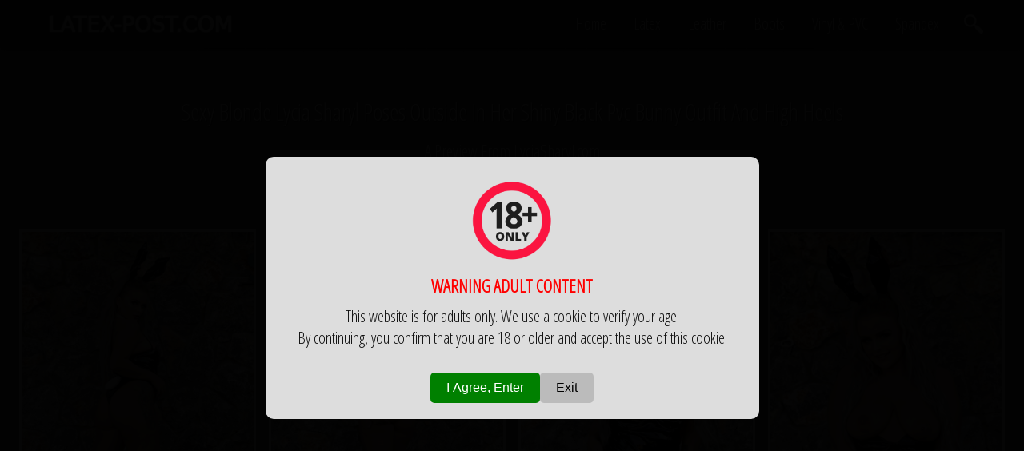

--- FILE ---
content_type: text/html; charset=UTF-8
request_url: https://www.latex-post.com/galleries/photos/lycia-sharyl-in-turkish-bunny/
body_size: 24848
content:
<!DOCTYPE html>
<html lang="en">

<head>
    <meta charset="UTF-8">
    <meta http-equiv="X-UA-Compatible" content="IE=edge">
    <meta name="viewport" content="width=device-width, initial-scale=1, shrink-to-fit=no">

    <title>Lycia Sharyl In Turkish Bunny</title>
    <meta name="description" content="Sexy Blonde Lycia Sharyl Poses Outside In Her Shiny Black Pvc Bunny Outfit And High Heels">
    <meta name="robots" content="index,follow">
    <meta name="referrer" content="always">

    <link rel="shortcut icon" href="//www.latex-post.com/favicon.ico">
    <link rel="stylesheet" type="text/css" href="//www.latex-post.com/css/style-lp.css?v=4">
    <link rel="stylesheet" type="text/css" href="//www.latex-post.com/css/responsive.css">

</head>

<body>
<script src="//www.latex-post.com/js/loader.js"></script>
<script src="//www.latex-post.com/js/age.js?v=4" defer></script>

<div class="main_container">

	<!-- navigation start -->
	<div class="nav">
		<input type="checkbox" id="nav-check">
	  	<div class="nav-header">
	    	<a href="//www.latex-post.com" class="nav-title">
	      		<img src="//www.latex-post.com/img/logo.png">
	    	</a>
	  	</div>
	  	<div class="nav-btn">
	    	<label for="nav-check">
	      	<span></span>
	      	<span></span>
	      	<span></span>
	    	</label>
	  	</div>
	  
	  	<div class="nav-links">

			<div class="search-wrapper">
				<div class="search">
				<form id="lp-search" method="get" action="//www.latex-post.com/search.php">
					<input type="search" name="search" placeholder="Search ..." autocomplete="off">
					<input type="hidden" name="page" value="1">
				</form>
				</div>
			</div>

	    	<a href="//www.latex-post.com/">Home</a>
	    	<a href="//www.latex-post.com/latex/">Latex</a>
	    	<a href="//www.latex-post.com/leather/">Leather</a>
	    	<a href="//www.latex-post.com/boots/">Boots</a>
	    	<a href="//www.latex-post.com/vinyl-pvc/">Vinyl & PVC</a>
	    	<a href="//www.latex-post.com/spandex/">Spandex</a>

		</div>
	</div>
	<!-- navigation end -->

    <!-- ***** Content Area Start ***** -->


    <div class="content_main_container">
    	<div class="content_header text-center">
    		<h2>Sexy Blonde Lycia Sharyl Poses Outside In Her Shiny Black Pvc Bunny Outfit And High Heels</h2>    		

	    	<div class="preview-link text-center">
	    		A Preview From <a href="//www.latex-post.com/goto/lyciasharyl.com" target="_blank">LyciaSharyl.com</a>
	    	</div>

    	</div>

    			<!-- start masonry-grid -->    	
		  	<div class="masonry-wrapper">
			  	<div class="masonry">
					<a href="1.jpg" class="masonry-item"><img src="th1.jpg" alt="Lycia Sharyl In Turkish Bunny 1" class="masonry-content" loading="lazy"></a>
					<a href="2.jpg" class="masonry-item"><img src="th2.jpg" alt="Lycia Sharyl In Turkish Bunny 2" class="masonry-content" loading="lazy"></a>
					<a href="3.jpg" class="masonry-item"><img src="th3.jpg" alt="Lycia Sharyl In Turkish Bunny 3" class="masonry-content" loading="lazy"></a>
					<a href="4.jpg" class="masonry-item"><img src="th4.jpg" alt="Lycia Sharyl In Turkish Bunny 4" class="masonry-content" loading="lazy"></a>
					<a href="5.jpg" class="masonry-item"><img src="th5.jpg" alt="Lycia Sharyl In Turkish Bunny 5" class="masonry-content" loading="lazy"></a>
					<a href="6.jpg" class="masonry-item"><img src="th6.jpg" alt="Lycia Sharyl In Turkish Bunny 6" class="masonry-content" loading="lazy"></a>
					<a href="7.jpg" class="masonry-item"><img src="th7.jpg" alt="Lycia Sharyl In Turkish Bunny 7" class="masonry-content" loading="lazy"></a>
					<a href="8.jpg" class="masonry-item"><img src="th8.jpg" alt="Lycia Sharyl In Turkish Bunny 8" class="masonry-content" loading="lazy"></a>
					<a href="9.jpg" class="masonry-item"><img src="th9.jpg" alt="Lycia Sharyl In Turkish Bunny 9" class="masonry-content" loading="lazy"></a>
					<a href="10.jpg" class="masonry-item"><img src="th10.jpg" alt="Lycia Sharyl In Turkish Bunny 10" class="masonry-content" loading="lazy"></a>
					<a href="11.jpg" class="masonry-item"><img src="th11.jpg" alt="Lycia Sharyl In Turkish Bunny 11" class="masonry-content" loading="lazy"></a>
					<a href="12.jpg" class="masonry-item"><img src="th12.jpg" alt="Lycia Sharyl In Turkish Bunny 12" class="masonry-content" loading="lazy"></a>

				</div>
		    </div>
    		    <!-- end masonry-grid -->    	

    		<div class="full-scene-link text-center">
    		<a href="//www.latex-post.com/goto/lyciasharyl.com" target="_blank">
			<img src="//www.latex-post.com/img/sponsors/lyciasharyl.png" alt="LyciaSharyl.com"><br>
    			Visit <span style="text-decoration: underline;">LyciaSharyl.com</span> For Full Scene
    		</a>
    		</div>

	<div class="content_header text-center">
	<h2>Related Galleries</h2>
	</div>
		<div class="content_grid">

		<div class="grid_item">
			<a href="//www.latex-post.com/galleries/photos/nikoleta-and-casey-nohrman-in-the-playroom/" class="grid_inner_item d-flex align-items-center justify-content-center text-center">
				<img src="//www.latex-post.com/previews/23336.jpg" alt="Beautiful Casey Nohrman And Nikoleta Have Lesbian Sex In Latex And Stockings" loading="lazy">
				<div class="grid_inner_item_overlay d-flex align-items-center justify-content-center text-center">
				Beautiful Casey Nohrman And Nikoleta Have Lesbian Sex In Latex And Stockings
				</div>
				<div class="gal_info">
					<span class="gal_info_date">October 01, 2025</span>
					<span class="gal_info_format"><img src='//www.latex-post.com/img/photo.png' alt='Photos'></span>
				</div>
				<div class="clear"></div>
			</a>
		</div>

		<div class="grid_item">
			<a href="//www.latex-post.com/galleries/photos/lauren-in-catsuit-and-boots/" class="grid_inner_item d-flex align-items-center justify-content-center text-center">
				<img src="//www.latex-post.com/previews/22893.jpg" alt="Hot Brunette Lauren Poses In A Silver Catsuit With Black Thighhigh Boots" loading="lazy">
				<div class="grid_inner_item_overlay d-flex align-items-center justify-content-center text-center">
				Hot Brunette Lauren Poses In A Silver Catsuit With Black Thighhigh Boots
				</div>
				<div class="gal_info">
					<span class="gal_info_date">December 10, 2024</span>
					<span class="gal_info_format"><img src='//www.latex-post.com/img/photo.png' alt='Photos'></span>
				</div>
				<div class="clear"></div>
			</a>
		</div>

		<div class="grid_item">
			<a href="//www.latex-post.com/galleries/photos/betzz-in-forcep-feeling/" class="grid_inner_item d-flex align-items-center justify-content-center text-center">
				<img src="//www.latex-post.com/previews/22438.jpg" alt="Gorgeous Brunette Betzz In A Black Latex Dress And Stockings Loves To Explore The Frontiers Of Kink" loading="lazy">
				<div class="grid_inner_item_overlay d-flex align-items-center justify-content-center text-center">
				Gorgeous Brunette Betzz In A Black Latex Dress And Stockings Loves To Explore The Frontiers Of Kink
				</div>
				<div class="gal_info">
					<span class="gal_info_date">April 21, 2024</span>
					<span class="gal_info_format"><img src='//www.latex-post.com/img/photo.png' alt='Photos'></span>
				</div>
				<div class="clear"></div>
			</a>
		</div>

		<div class="grid_item">
			<a href="//www.latex-post.com/galleries/photos/robyn-james-in-red-pvc-catsuit-and-riding-crop/" class="grid_inner_item d-flex align-items-center justify-content-center text-center">
				<img src="//www.latex-post.com/previews/22196.jpg" alt="Redhead Mistress Robyn James Poses In A Shiny Red Pvc Suit With Matching Thighhigh Boots" loading="lazy">
				<div class="grid_inner_item_overlay d-flex align-items-center justify-content-center text-center">
				Redhead Mistress Robyn James Poses In A Shiny Red Pvc Suit With Matching Thighhigh Boots
				</div>
				<div class="gal_info">
					<span class="gal_info_date">December 31, 2023</span>
					<span class="gal_info_format"><img src='//www.latex-post.com/img/photo.png' alt='Photos'></span>
				</div>
				<div class="clear"></div>
			</a>
		</div>

		<div class="grid_item">
			<a href="//www.latex-post.com/galleries/photos/brunette-plumper-lila-payne-in-latex-outfit/" class="grid_inner_item d-flex align-items-center justify-content-center text-center">
				<img src="//www.latex-post.com/previews/17326.jpg" alt="Curvy Babe With Massive Tits In Latex And Boots" loading="lazy">
				<div class="grid_inner_item_overlay d-flex align-items-center justify-content-center text-center">
				Curvy Babe With Massive Tits In Latex And Boots
				</div>
				<div class="gal_info">
					<span class="gal_info_date">October 27, 2019</span>
					<span class="gal_info_format"><img src='//www.latex-post.com/img/photo.png' alt='Photos'></span>
				</div>
				<div class="clear"></div>
			</a>
		</div>

		<div class="grid_item">
			<a href="//www.latex-post.com/galleries/photos/lesbian-domination-with-brett-rossi-and-shane-blair/" class="grid_inner_item d-flex align-items-center justify-content-center text-center">
				<img src="//www.latex-post.com/previews/17195.jpg" alt="Kinky Lesbians Brett Rossi And Shane Blair In Bodystockings And Boots" loading="lazy">
				<div class="grid_inner_item_overlay d-flex align-items-center justify-content-center text-center">
				Kinky Lesbians Brett Rossi And Shane Blair In Bodystockings And Boots
				</div>
				<div class="gal_info">
					<span class="gal_info_date">October 07, 2019</span>
					<span class="gal_info_format"><img src='//www.latex-post.com/img/photo.png' alt='Photos'></span>
				</div>
				<div class="clear"></div>
			</a>
		</div>

		<div class="grid_item">
			<a href="//www.latex-post.com/galleries/photos/redhead-babe-in-black-stockings-and-red-boots/" class="grid_inner_item d-flex align-items-center justify-content-center text-center">
				<img src="//www.latex-post.com/previews/17099.jpg" alt="Kristine Crystalis Teases In Stockings And Red Velvet Boots" loading="lazy">
				<div class="grid_inner_item_overlay d-flex align-items-center justify-content-center text-center">
				Kristine Crystalis Teases In Stockings And Red Velvet Boots
				</div>
				<div class="gal_info">
					<span class="gal_info_date">September 21, 2019</span>
					<span class="gal_info_format"><img src='//www.latex-post.com/img/photo.png' alt='Photos'></span>
				</div>
				<div class="clear"></div>
			</a>
		</div>

		<div class="grid_item">
			<a href="//www.latex-post.com/galleries/photos/bunny-in-pleasuring-myself/" class="grid_inner_item d-flex align-items-center justify-content-center text-center">
				<img src="//www.latex-post.com/previews/16740.jpg" alt="Bunny in Pleasuring Myself" loading="lazy">
				<div class="grid_inner_item_overlay d-flex align-items-center justify-content-center text-center">
				Bunny in Pleasuring Myself
				</div>
				<div class="gal_info">
					<span class="gal_info_date">July 19, 2019</span>
					<span class="gal_info_format"><img src='//www.latex-post.com/img/photo.png' alt='Photos'></span>
				</div>
				<div class="clear"></div>
			</a>
		</div>

		<div class="grid_item">
			<a href="//www.latex-post.com/galleries/photos/big-titted-milf-marina-rene/" class="grid_inner_item d-flex align-items-center justify-content-center text-center">
				<img src="//www.latex-post.com/previews/16456.jpg" alt="Pierced Big Boobed Milf Marina Rene In Leather Boots" loading="lazy">
				<div class="grid_inner_item_overlay d-flex align-items-center justify-content-center text-center">
				Pierced Big Boobed Milf Marina Rene In Leather Boots
				</div>
				<div class="gal_info">
					<span class="gal_info_date">May 08, 2019</span>
					<span class="gal_info_format"><img src='//www.latex-post.com/img/photo.png' alt='Photos'></span>
				</div>
				<div class="clear"></div>
			</a>
		</div>

		<div class="grid_item">
			<a href="//www.latex-post.com/galleries/photos/penny-for-a-pooch/" class="grid_inner_item d-flex align-items-center justify-content-center text-center">
				<img src="//www.latex-post.com/previews/15861.jpg" alt="Sexy Brunette In Fishnet Stockings And Pvc Boots Gets Fucked" loading="lazy">
				<div class="grid_inner_item_overlay d-flex align-items-center justify-content-center text-center">
				Sexy Brunette In Fishnet Stockings And Pvc Boots Gets Fucked
				</div>
				<div class="gal_info">
					<span class="gal_info_date">December 29, 2018</span>
					<span class="gal_info_format"><img src='//www.latex-post.com/img/photo.png' alt='Photos'></span>
				</div>
				<div class="clear"></div>
			</a>
		</div>

		<div class="grid_item">
			<a href="//www.latex-post.com/galleries/photos/beautiful-tess-in-dominatrix-outfit/" class="grid_inner_item d-flex align-items-center justify-content-center text-center">
				<img src="//www.latex-post.com/previews/15665.jpg" alt="Dominant Brunette Tess In Pvc And Sexy Thighhigh Boots" loading="lazy">
				<div class="grid_inner_item_overlay d-flex align-items-center justify-content-center text-center">
				Dominant Brunette Tess In Pvc And Sexy Thighhigh Boots
				</div>
				<div class="gal_info">
					<span class="gal_info_date">November 02, 2018</span>
					<span class="gal_info_format"><img src='//www.latex-post.com/img/photo.png' alt='Photos'></span>
				</div>
				<div class="clear"></div>
			</a>
		</div>

		<div class="grid_item">
			<a href="//www.latex-post.com/galleries/photos/gina-valentina-is-split-in-two-by-massive-black-cock/" class="grid_inner_item d-flex align-items-center justify-content-center text-center">
				<img src="//www.latex-post.com/previews/15398.jpg" alt="Sexy Gina Valentina In Bodysuit And Thighhigh Pvc Boots Has Interracial Sex" loading="lazy">
				<div class="grid_inner_item_overlay d-flex align-items-center justify-content-center text-center">
				Sexy Gina Valentina In Bodysuit And Thighhigh Pvc Boots Has Interracial Sex
				</div>
				<div class="gal_info">
					<span class="gal_info_date">July 26, 2018</span>
					<span class="gal_info_format"><img src='//www.latex-post.com/img/photo.png' alt='Photos'></span>
				</div>
				<div class="clear"></div>
			</a>
		</div>



		</div>


				<!-- cams start	-->

				<div class="content_header text-center">
					<h2>Fetish Live Cams</h2>
				</div>
	
				<div class="cam-wrapper">

					<div class="cam1">
						<div id="awe-customiframe-container" style="position:relative;"><iframe src="https://pt.cdwmpt.com/cifra?psid=ladream&psprogram=revs&pstool=212_1&site=jasmin&cobrandid=&campaign_id=&category=fetish&row=2&column=3&background=0&fill=0&border=0&model=insidehover&modelColor=0&modelFill=0&wide=1&padding=6px&width=0&height=0&imageWidth=0&imageHeight=0&stream=1&start=1&performerList=&subaffid={SUBAFFID}&legacyRedirect=1" scrolling="no" align="middle" frameborder="no" allowtransparency="true" marginHeight="0" marginWidth="0" style="position:absolute;top:0;left:0;width:100%;height:100%;background:transparent;" loading="lazy"></iframe><script src="https://pt.cdwmpt.com/cifra/script?id=awe-customiframe-container&row=2&column=3&border=0&wide=1&padding=6px&model=insidehover&width=0&height=0&imageWidth=0&imageHeight=0&stream=1&start=1&legacyRedirect=1"></script></div>
					</div>

					<div class="cam2">
						<div id="awe-customiframe-container2" style="position:relative;"><iframe src="https://pt.cdwmpt.com/cifra?psid=ladream&psprogram=revs&pstool=212_1&site=jasmin&cobrandid=&campaign_id=&category=fetish&row=3&column=2&background=0&fill=0&border=0&model=insidehover&modelColor=0&modelFill=0&wide=1&padding=6px&width=0&height=0&imageWidth=0&imageHeight=0&stream=1&start=1&performerList=&subaffid={SUBAFFID}&legacyRedirect=1" scrolling="no" align="middle" frameborder="no" allowtransparency="true" marginHeight="0" marginWidth="0" style="position:absolute;top:0;left:0;width:100%;height:100%;background:transparent;" loading="lazy"></iframe><script src="https://pt.cdwmpt.com/cifra/script?id=awe-customiframe-container2&row=3&column=2&border=0&wide=1&padding=6px&model=insidehover&width=0&height=0&imageWidth=0&imageHeight=0&stream=1&start=1&legacyRedirect=1"></script></div>
					</div>

					<div class="cam3">
						<div id="awe-customiframe-container3" style="position:relative;"><iframe src="https://pt.cdwmpt.com/cifra?psid=ladream&psprogram=revs&pstool=212_1&site=jasmin&cobrandid=&campaign_id=&category=fetish&row=4&column=1&background=0&fill=0&border=0&model=insidehover&modelColor=0&modelFill=0&wide=1&padding=6px&width=0&height=0&imageWidth=0&imageHeight=0&stream=1&start=1&performerList=&subaffid={SUBAFFID}&legacyRedirect=1" scrolling="no" align="middle" frameborder="no" allowtransparency="true" marginHeight="0" marginWidth="0" style="position:absolute;top:0;left:0;width:100%;height:100%;background:transparent;" loading="lazy"></iframe><script src="https://pt.cdwmpt.com/cifra/script?id=awe-customiframe-container3&row=4&column=1&border=0&wide=1&padding=6px&model=insidehover&width=0&height=0&imageWidth=0&imageHeight=0&stream=1&start=1&legacyRedirect=1"></script></div>
					</div>

				</div>

				<!-- cams end -->



	<!-- friends start	-->
	<div class="friends-list-header text-center">
		<h2>Friendly Sites</h2>
	</div>
	<div class="friends-list justify-content-center">

		        	<div class="friends_item">
		        		<a href="https://www.latexandnylon.com" class="friends_inner_item d-flex align-items-center justify-content-center" target="_blank">
		        			<img src="//www.latex-post.com/img/friends/latexandnylon.png" alt="Latex And Nylon" loading="lazy">		        			
		        		</a>		        
		        	</div>
		        	<div class="friends_item">
		        		<a href="https://www.fetish-latex.com/" class="friends_inner_item d-flex align-items-center justify-content-center" target="_blank">
		        			<img src="//www.latex-post.com/img/friends/fetish-latex.png" alt="Fetish Latex" loading="lazy">		        			
		        		</a>		        
		        	</div>
		        	<div class="friends_item">
		        		<a href="https://www.perfect-stockings.com/" class="friends_inner_item d-flex align-items-center justify-content-center" target="_blank">
		        			<img src="//www.latex-post.com/img/friends/perfect-stockings.png" alt="Perfect Stockings" loading="lazy">		        			
		        		</a>		        
		        	</div>
		        	<div class="friends_item">
		        		<a href="http://www.pornstarpost.net" class="friends_inner_item d-flex align-items-center justify-content-center" target="_blank">
		        			<img src="//www.latex-post.com/img/friends/pornstarpost.png" alt="Pornstar Post" loading="lazy">		        			
		        		</a>		        
		        	</div>
		        	<div class="friends_item">
		        		<a href="http://www.latex-fantasies.com" class="friends_inner_item d-flex align-items-center justify-content-center" target="_blank">
		        			<img src="//www.latex-post.com/img/friends/latex-fantasies.png" alt="Latex Fantasies" loading="lazy">		        			
		        		</a>		        
		        	</div>
		        	<div class="friends_item">
		        		<a href="http://lady-domina.com/" class="friends_inner_item d-flex align-items-center justify-content-center" target="_blank">
		        			<img src="//www.latex-post.com/img/friends/lady-domina.png" alt="Lady Domina" loading="lazy">		        			
		        		</a>		        
		        	</div>
		        	<div class="friends_item">
		        		<a href="http://www.latex-dream.com/" class="friends_inner_item d-flex align-items-center justify-content-center" target="_blank">
		        			<img src="//www.latex-post.com/img/friends/latex-dream.png" alt="Latex Dream" loading="lazy">		        			
		        		</a>		        
		        	</div>
		        	<div class="friends_item">
		        		<a href="http://www.femdom-fetish.net/" class="friends_inner_item d-flex align-items-center justify-content-center" target="_blank">
		        			<img src="//www.latex-post.com/img/friends/femdom-fetish.png" alt="Femdom Fetish" loading="lazy">		        			
		        		</a>		        
		        	</div>
		        	<div class="friends_item">
		        		<a href="http://redfetishpost.com/" class="friends_inner_item d-flex align-items-center justify-content-center" target="_blank">
		        			<img src="//www.latex-post.com/img/friends/redfetishpost.png" alt="Red FEtish Post" loading="lazy">		        			
		        		</a>		        
		        	</div>
		        	<div class="friends_item">
		        		<a href="http://www.hot-fetishes.com/index.shtml" class="friends_inner_item d-flex align-items-center justify-content-center" target="_blank">
		        			<img src="//www.latex-post.com/img/friends/hot-fetishes.png" alt="Hot Fetishes" loading="lazy">		        			
		        		</a>		        
		        	</div>
		        	<div class="friends_item">
		        		<a href="http://www.freefemdom.org/index.php?show=latex.php" class="friends_inner_item d-flex align-items-center justify-content-center" target="_blank">
		        			<img src="//www.latex-post.com/img/friends/free-femdom.png" alt="Free Femdom" loading="lazy">		        			
		        		</a>		        
		        	</div>
		        	<div class="friends_item">
		        		<a href="http://www.leather-fantasies.com" class="friends_inner_item d-flex align-items-center justify-content-center" target="_blank">
		        			<img src="//www.latex-post.com/img/friends/leather-fantasies.png" alt="Leather Fantasies" loading="lazy">		        			
		        		</a>		        
		        	</div>
		        	<div class="friends_item">
		        		<a href="http://www.glamourimages.net/" class="friends_inner_item d-flex align-items-center justify-content-center" target="_blank">
		        			<img src="//www.latex-post.com/img/friends/glamourimages.png" alt="Glamour Images" loading="lazy">		        			
		        		</a>		        
		        	</div>
		        	<div class="friends_item">
		        		<a href="http://www.latexdolls.net/" class="friends_inner_item d-flex align-items-center justify-content-center" target="_blank">
		        			<img src="//www.latex-post.com/img/friends/latexdolls.png" alt="Latex Dolls" loading="lazy">		        			
		        		</a>		        
		        	</div>
		        	<div class="friends_item">
		        		<a href="http://www.beauties-in-boots.com" class="friends_inner_item d-flex align-items-center justify-content-center" target="_blank">
		        			<img src="//www.latex-post.com/img/friends/beauties-in-boots.png" alt="Beauties In Boots" loading="lazy">		        			
		        		</a>		        
		        	</div>
		        	<div class="friends_item">
		        		<a href="http://www.leatherbdsm.com/tgp/" class="friends_inner_item d-flex align-items-center justify-content-center" target="_blank">
		        			<img src="//www.latex-post.com/img/friends/leatherbdsm.png" alt="Leather BDSM" loading="lazy">		        			
		        		</a>		        
		        	</div>
		        	<div class="friends_item">
		        		<a href="http://www.trip-to-pleasure.com/latex/" class="friends_inner_item d-flex align-items-center justify-content-center" target="_blank">
		        			<img src="//www.latex-post.com/img/friends/latex-trip.png" alt="Latex Trip" loading="lazy">		        			
		        		</a>		        
		        	</div>
		        	<div class="friends_item">
		        		<a href="http://fetish-girl.org/" class="friends_inner_item d-flex align-items-center justify-content-center" target="_blank">
		        			<img src="//www.latex-post.com/img/friends/fetish-girl.png" alt="Fetish Girl" loading="lazy">		        			
		        		</a>		        
		        	</div>
		        	<div class="friends_item">
		        		<a href="https://www.lingerie-beauties.com/" class="friends_inner_item d-flex align-items-center justify-content-center" target="_blank">
		        			<img src="//www.latex-post.com/img/friends/lingerie-beauties.png" alt="Lingerie Beauties" loading="lazy">		        			
		        		</a>		        
		        	</div>


	</div>
	<!-- friends end -->

    </div>
    <!-- ***** Content Area End ***** -->

	<footer class="lp-footer text-center">            
	    <p>Copyright &copy; latex-post.com</p>
	</footer>

</div>
<!-- end main container -->

  <div id="age-verification">
        <div class="modal">
            <p><img src="//www.perfect-stockings.com/img/18.png" alt="18+ Only"></p>
            <p style="color: red; font-size: 22px; font-weight: bold;">WARNING ADULT CONTENT</p>
            <p>This website is for adults only. We use a cookie to verify your age.
            <br>By continuing, you confirm that you are 18 or older and accept the use of this cookie.</p>
            <div class="button-container">
                <button class="agree-button" onclick="acceptAge()">I Agree, Enter</button>
                <button class="exit-button" onclick="exitSite()">Exit</button>
            </div>

        </div>
    </div>

</body>

</html>

--- FILE ---
content_type: text/css
request_url: https://www.latex-post.com/css/style-lp.css?v=4
body_size: 11349
content:
/*  fonts start */
@import url('https://fonts.googleapis.com/css?family=Open+Sans+Condensed:300&display=swap');
/*  fonts end */

*,
*::before,
*::after {
    box-sizing: border-box;
}

* {
    margin: 0;
    padding: 0;
}

body,
html {
    height:100%;
    min-height: 100vh;
    font-family: 'Open Sans Condensed', sans-serif;
    font-size: 16px;
}

body {
    background-image: url("//www.latex-post.com/img/bg.png");
    background-color: #777;
}

.main_container {
    height: auto;
    min-height: 100% !important;
    width: 100%;
}


#loader {
  position: fixed;
  width: 100%;
  height: 100%;
  z-index: 99999;
  background-color: #888;
  background-image: url('//www.latex-post.com/img/loading.gif');
  background-position: center center;
  background-repeat: no-repeat;
  background-size: 100px;
}


/* ---------------- */
/* navigation start */
/* ---------------- */

.nav {
  height: 60px;
  width: 100%;
  background-color: #444;
  position: relative;
  box-shadow: 1px 3px 5px rgba(0, 0, 0, .75);
  position: fixed;
  top: 0;
  z-index: 1001;
}

.nav > .nav-header {
  display: inline;
}

.nav > .nav-header > .nav-title {
  display: inline-block;
  font-size: 22px;
  color: #fff;
  padding: 5px 4vw;
  height: 100%;
}

.nav-title img {
  max-width: 75vw;
  height: 50px;
}

.nav > .nav-btn {
  display: none;
}

.nav > .nav-links {
  display: inline;
  float: right;
  font-size: 20px;
  font-weight: 300;
  line-height: 60px;
  padding: 0px 4vw;
}

.nav > .nav-links > a {
  display: inline-block;
  padding: 0px 15px;
  text-decoration: none;
  color: #efefef;
}

.nav > .nav-links > .active {
  display: inline-block;
  padding: 0px 15px;
  text-decoration: none;
  color: #4a7aec;
}

.nav > .nav-links > a:hover {
  color: #4a7aec;
}

.nav > #nav-check {
  display: none;
}

/* ---------------- */
/* navigation end   */
/* ---------------- */


/* ------------- */
/* search start  */
/* ------------- */

.search-wrapper {
  display: inline-block;
  padding: 0px 20px;
  text-decoration: none;
  position: relative;
  float: right;
  width: auto;
  height: 60px;
 }

.search {
  position: absolute;
  top: 0;
  right: 0;
  padding-left: 16px;
  color: #fff;
  z-index: 99;
}

#lp-search input {
  outline: none;
}
#lp-search input[type=search] {
  width: 24px;
  padding-left: 0px;
  color: transparent;
  cursor: pointer;
  -webkit-appearance: textfield;
  -webkit-box-sizing: content-box;
  font-family: inherit;
  font-size: 100%;
  background: url('//www.latex-post.com/img/search.png') no-repeat left;
  border: 0;
  padding: 0px;
  -webkit-transition: all .5s;
  -moz-transition: all .5s;
  transition: all .5s;
  line-height: 40px;  
}
#lp-search input::-webkit-search-decoration,
#lp-search input::-webkit-search-cancel-button {
  display: none; 
}
#lp-search input[type=search]:focus {
  width: 600px;
  max-width: 70vw;
  padding-left: 40px;
  color: #fff;
  background-color: #444;
  cursor: auto;
  border: 1px solid #888;
  border-radius: 5px;
  background-position: 8px 8px;
}
#lp-search input:-moz-placeholder {
  color: transparent;
}
#lp-search input::-webkit-input-placeholder {
  color: transparent;
}


/* ------------- */
/* search end  */
/* ------------- */


/* --------------------------
:: 3.0 Content area
-------------------------- */
.text-center {
  text-align: center !important;
}
.d-flex {
  display: -ms-flexbox !important;
  display: flex !important;
}
.align-items-center {
  -ms-flex-align: center !important;
  align-items: center !important;
}
.justify-content-center {
  -ms-flex-pack: center !important;
  justify-content: center !important;
}

.content_main_container {
    width: 100%;
    max-width: 1400px;
    height: auto;
    margin: auto;
}

.content_header {
    width: 100%;
    padding: 120px 20px 60px 20px;    
}

.content_header h2 {
    font-size: calc(1em + 1vw);
    color: #fff;
    font-weight: 300;
    text-shadow: 1px 1px 1px #222;
}

.content_grid {
    width: 100%;
    height: auto;
    display: inline-flex;
    flex-wrap: wrap;
    padding: 0px 20px;
    position: relative;
}

.grid_item {
    width: calc(25% - 16px);
    height: auto;
    margin: 8px;
    padding: 3px;
    border: 1px solid #888888;
    background-color: #FFFFFF;
    position: relative;
}

.grid_inner_item {
    width: 100%;
    height: 100%;
    position: relative;
    overflow: hidden;
}

.grid_inner_item img {
    width: 100%;
    -webkit-transition-duration: 500ms;
    transition-duration: 500ms;
}

.grid_inner_item_overlay {
    position: absolute;
    top: 0;
    bottom: 0;
    left: 0;
    right: 0;
    height: 100%;
    width: 100%;
    background-color: rgba(0, 0, 0, 0.8);
    opacity: 0;
    -ms-filter: "progid:DXImageTransform.Microsoft.Alpha(Opacity=0)";
    -webkit-transition-duration: 500ms;
    transition-duration: 500ms;
    color: #4a7aec;
    color: #fff;
    font-weight: 300;
    text-shadow: 1px 1px 1px #000;
    text-transform: uppercase;
    padding: 20px;
    overflow: hidden;
    line-height: 1.1;
    font-size: calc(1em + 0.4vw);
}

.grid_inner_item:hover .grid_inner_item_overlay {
    opacity: 1;
    -ms-filter: "progid:DXImageTransform.Microsoft.Alpha(Opacity=100)"
}

.grid_inner_item:hover > img {
    -webkit-transform: scale(1.05);
    transform: scale(1.05);
}

.gal_info {
    position: absolute;
    bottom: 0px;
    width: 100%;
    text-shadow: 1px 1px 1px #000;
    color: #FFFFFF;
    font-weight: 300;
    opacity: 1;
    -ms-filter: "progid:DXImageTransform.Microsoft.Alpha(Opacity=100)";
    -webkit-transition-duration: 500ms;
    transition-duration: 500ms;
    padding: 10px;
    font-size: calc(1em + 0.2vw);
}

.gal_info img {
    width: 2vw;
    min-width: 20px;
    height: 1.8vw;
    min-height: 18px;
}

.gal_info_date {
    float: left;
}

.gal_info_format {
    float:right;
}

.clear {
    clear: both;
}

.masonry-wrapper {
  padding: 1.5em;
  width: 100%;
  max-width: 100%;
  margin-right: auto;
  margin-left: auto;
}
.masonry {
  columns: 4;
  -webkit-columns: 4;
  -moz-columns: 4;
  column-gap: 16px;
}
.masonry-item {
  display: inline-block;
  vertical-align: top;
  margin-bottom: 16px;
  position: relative;
}
.masonry-item img {
  width: 100%;
  border: 3px solid #fff;
}

.video-container {
  width: 100%;
  padding: 0px 25px 25px 25px;
}

.video-container video {
  width: 100%;
  height: auto;
}

.preview-link {
    width: 100%;
    font-size: calc(1em + 0.4vw);
    color: #fff;
    font-weight: 300;
    padding-top: 15px;
}
.preview-link > a { 
    color: #fff;
}
.preview-link > a:hover { 
    color: #4a7aec;
    text-shadow: 1px 1px 1px #000;
}

.full-scene-link {
  width: 100%;
  display: inline-block;
  padding: 0px 25px 15px 25px;
  margin: 0px;
}

.full-scene-link img{
  max-width: 100%;
}

.full-scene-link > a {
  width: 100%;
  display: inline-block;
  background-color: #000;
  -webkit-border-radius: 0px;
  -moz-border-radius: 0px;
  border-radius: 0px;
  font-size: calc(1em + 1vw);
  color: #fff;
  font-weight: 300;
  padding: 35px 15px;
  margin: 0px;
  text-decoration: none;
  border: 3px solid #fff;
}

.full-scene-link > a:hover > span{
  color: #4a7aec;
}

/* --------------------------
:: Pagination
-------------------------- */

.pagination-wrapper {
  text-align: center;
  margin: 40px 0;
  width: 100%;
}

.pagination {
  display: inline-block;
  height: auto;
  padding: 0px;
  background-color: #ddd;
  border-radius: 25px;
}

.page-numbers {
  display: block;
  padding: 12px 22px;
  float: left;
  transition: 400ms ease;
  color: #444;
  font-size: 20px;
  font-weight: 300;
  text-decoration: none;
}

.page-numbers-current {
  display: block;
  padding: 12px 22px;
  float: left;
  font-size: 20px;
  font-weight: 300;
  background-color: #4a7aec;
  color: #fff;  
}

.page-numbers:hover {
  background-color: #4a7aec;
  color: #fff;
}

.page-numbers-prev, .page-numbers-next {
  display: inline-block;
  float: left;
  color: #444;
  font-size: 20px;
  font-weight: 300;
  text-decoration: none;
}

.page-numbers-next {
  padding: 12px 26px 12px 16px;
}
.page-numbers-prev {
  padding: 12px 16px 12px 26px;  
}

span.page-numbers-prev , span.page-numbers-next {
  display: inline-block;
  float: left;
  color: #fff;
  font-size: 20px;
  font-weight: 300;
}

span.page-numbers-next {
  padding: 12px 26px 12px 16px;
}
span.page-numbers-prev {
  padding: 12px 16px 12px 26px;  
}

a.page-numbers-prev:hover, a.page-numbers-next:hover{
  color: #4a7aec;
}

/* friends-list */

.friends-list {
    width: 100%;
    height: auto;
    position: relative;
    display: inline-flex;
    flex-wrap: wrap;
    padding: 0px 10px;
}

.friends-list-header {
    width: 100%;
    padding: 100px 20px 40px 20px; 
}

.friends-list-header h2 {
    font-size: calc(1em + 1vw);
    color: #fff;
    font-weight: 300;
    text-shadow: 1px 1px 1px #222;
}

.friends_item {
    width: calc(16.66% - 16px);
    height: auto;
    margin: 8px;
    padding: 3px;
    background-color: #FFFFFF;
}

.friends_inner_item {
    width: 100%;
    height: 100%;
    position: relative;
    display: block;
    overflow: hidden;
}

.friends_inner_item img {
    width: 100%;
    -webkit-transition-duration: 500ms;
    transition-duration: 500ms;
}

.friends_inner_item:hover > img {
    -webkit-transform: scale(1.05);
    transform: scale(1.05);
}

/* cams */

.cam-wrapper {
	width: 100%;
	height: auto;
	margin: 0px auto;
	padding: 0px 20px;
}

.cam1 {
  margin: 0 auto;
  display: block;
}
.cam2 {
  margin: 0 auto;
  display: none;
}
.cam3 {
  margin: 0 auto;
  display: none;
}

/* footer */

.lp-footer {
    width: 100%;
    color: white;
    z-index: 1001;
    padding: 20px;
    margin-top: 100px;
    background-color: #444;
}

#age-verification {
  position: fixed;
  top: 0;
  left: 0;
  width: 100%;
  height: 100%;
  background: rgba(0, 0, 0, 0.98);
  display: none;
  justify-content: center;
  align-items: center;
  color: #111;
  font-size: 20px;
  overflow-y: auto;
  z-index: 10000000;
}
.modal {
  background: #ddd;
  padding: 20px 40px;
  margin: 20px;
  border-radius: 10px;
  text-align: center;
  max-width: 90%;
  max-height: 95%;
  overflow-y: auto;
}
.modal img {
  width: 100px;
}
.modal p {
  margin: 10px 0px;
}
.button-container {
  margin-top: 30px;
  display: flex;
  justify-content: center;
  gap: 10px;
  flex-wrap: wrap;
}
button {
  padding: 10px 20px;
  border: none;
  cursor: pointer;
  font-size: 16px;
  border-radius: 5px;
}
.agree-button {
  background: green;
  color: white;
}
.exit-button {
  background: #bbb;
  color: black;
}
@media (max-height: 500px) {
  .modal img {
      display: none;
  }
  #age-verification{
      font-size: 16px;
  }
  .modal {
      padding: 20px;
      margin: 10px;
  }
}


--- FILE ---
content_type: text/css
request_url: https://www.latex-post.com/css/responsive.css
body_size: 3301
content:
/* nav  start */
@media (max-width:991px) {
  .nav > .nav-btn {
    display: inline-block;
    position: absolute;
    right: 5px;
    top: 5px;
  }
  .nav > .nav-btn > label {
    display: inline-block;
    width: 50px;
    height: 50px;
    padding: 10px;
  }
  .nav > .nav-btn > label:hover,.nav  #nav-check:checked ~ .nav-btn > label {
    background-color: rgba(0, 0, 0, 0.3);
  }
  .nav > .nav-btn > label > span {
    display: block;
    width: 30px;
    height: 12px;
    border-top: 4px solid #eee;
  }
  .nav > .nav-links {
    position: absolute;
    display: block;
    width: 100%;
    background-color: #333;
    height: 0px;
    transition: all 0.3s ease-in;
    overflow-y: hidden;
    top: 60px;
    left: 0px;
  }
  .nav > .nav-links > a {
    display: block;
    width: 100%;
  }
  .nav > #nav-check:not(:checked) ~ .nav-links {
    height: 0px;
  }
  .nav > #nav-check:checked ~ .nav-links {
    height: calc(100vh - 60px);
    overflow-y: auto;
  }
  .search-wrapper {
    display: block;
    width: 100%;
  }
  .search {
    position: absolute;
    top: 0;
    left: 0;
    padding-left: 16px;
  }
}

/* nav end */

@media (min-width: 992px) and (max-width: 1199px) {
    .friends_item {
        width: calc(20% - 16px);
    }
}

@media (min-width: 768px) and (max-width: 991px) {
    .grid_item {
        width: calc(33.33% - 16px);
    }
    .masonry {
        columns: 3;
	  -webkit-columns: 3;
	  -moz-columns: 3;
    }
    .content_header {
        padding: 110px 20px 40px 20px;    
    }
    .page-numbers {
        padding: 10px 13px;
    }
    .page-numbers-current {
        padding: 10px 13px;
    }
    .page-numbers-next {
        padding: 10px 22px 10px 14px;
    }
    .page-numbers-prev {
        padding: 10px 14px 10px 22px;
    }
    span.page-numbers-next {
        padding: 10px 22px 10px 14px;
    }
    span.page-numbers-prev {
        padding: 10px 14px 10px 22px;
    }
    .friends-list-header {
        width: 100%;
        padding: 90px 20px 30px 20px; 
    }
    .friends_item {
        width: calc(25% - 16px);
    }
  .cam1 {
	display: none;
  }
  .cam2 {
	display: block;
  }
  .cam3 {
	display: none;
  }

}

@media (min-width: 480px) and (max-width: 767px) {
    .grid_item {
        width: calc(50% - 16px);
    }
    .masonry {
        columns: 2;
	  -webkit-columns: 2;
	  -moz-columns: 2;
    }
    .content_header {
        padding: 105px 20px 40px 20px;    
    }
    .page-numbers {
        display: none;
    }
    .friends-list-header {
        width: 100%;
        padding: 80px 20px 30px 20px; 
    }
    .friends_item {
        width: calc(33.33% - 16px);
	padding: 2px;
    }
  .cam1 {
	display: none;
  }
  .cam2 {
	display: block;
  }
  .cam3 {
	display: none;
  }

}

@media (min-width: 300px) and (max-width: 479px) {
    .grid_item {
        width: 100%;
    }
    .masonry {
        columns: 1;
	  -webkit-columns: 1;
	  -moz-columns: 1;
    }

    .content_header {
        padding: 100px 20px 40px 20px;    
    }
    .page-numbers {
        display: none;
    }
    .friends-list-header {
        width: 100%;
        padding: 70px 20px 30px 20px; 
    }
    .friends_item {
        width: calc(50% - 16px);
	padding: 1px;

    }
  .cam1 {
	display: none;
  }
  .cam2 {
	display: none;
  }
  .cam3 {
	display: block;
  }

}